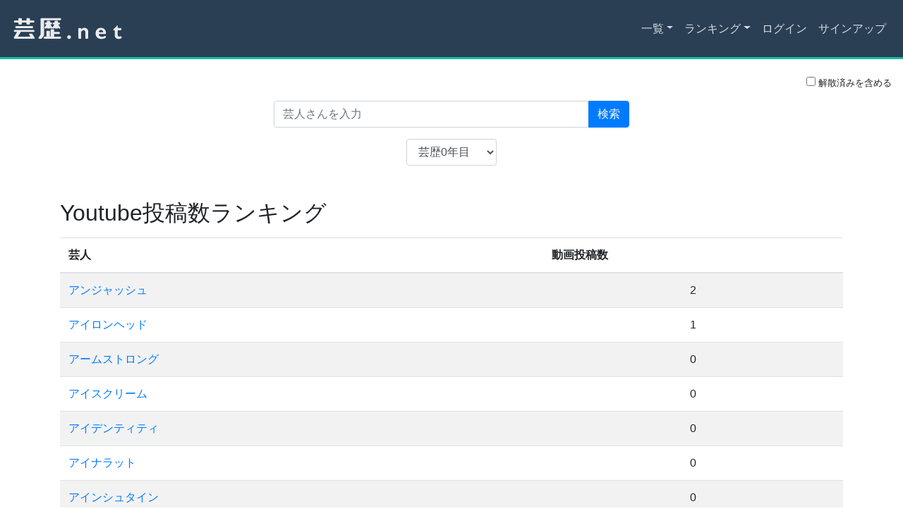

--- FILE ---
content_type: text/html; charset=UTF-8
request_url: https://www.geireki.net/ranking/movieCount
body_size: 8092
content:
<!DOCTYPE html>
<html lang="ja">
<head>

    <!-- Google Tag Manager -->
    <script>
        (function(w, d, s, l, i) {
            w[l] = w[l] || [];
            w[l].push({ 'gtm.start': new Date().getTime(), event: 'gtm.js' });
            var f = d.getElementsByTagName(s)[0],
                j = d.createElement(s),
                dl = l != 'dataLayer' ? '&l=' + l : '';
            j.async = true;
            j.src = 'https://www.googletagmanager.com/gtm.js?id=' + i + dl;
            f.parentNode.insertBefore(j, f);
        })(window, document, 'script', 'dataLayer', 'GTM-5X583BF');
    </script>
    <!-- End Google Tag Manager -->

    <meta name="viewport" content="width=device-width, initial-scale=1, viewport-fit=cover">

    <title>芸歴.net</title>
<meta name="description" content="芸人の芸歴データベース。芸歴一覧検索、お笑い芸人検索、同期芸人一覧。先輩芸人、後輩芸人、同い年、今日誕生日の芸人さん。お笑い芸人ランキング。M-1ファイナリスト、キングオブコントファイナリスト。">
<meta name="keywords" content="芸人, 芸歴, お笑い, 同期芸人, M-1, キングオブコント, 芸人データベース">
<link rel="canonical" href="https://www.geireki.net/ranking/movieCount">
<meta name="robots" content="all">
<meta property="og:title" content="芸歴.net">
<meta property="og:description" content="芸人の芸歴データベース。芸歴一覧検索、お笑い芸人検索、同期芸人一覧。先輩芸人、後輩芸人、同い年、今日誕生日の芸人さん。お笑い芸人ランキング。M-1ファイナリスト、キングオブコントファイナリスト。">
<meta property="og:url" content="https://www.geireki.net/ranking/movieCount">
<meta property="og:type" content="website">
<meta property="og:site_name" content="芸歴.net">
<meta property="og:image" content="http://localhost/icon/icon.png">

<meta name="twitter:card" content="summary">
<meta name="twitter:site" content="@geireki_">
<script type="application/ld+json">{"@context":"https://schema.org","@type":"WebPage","name":"芸歴.net","description":"芸人の芸歴データベース。芸歴一覧検索、お笑い芸人検索、同期芸人一覧。先輩芸人、後輩芸人、同い年、今日誕生日の芸人さん。お笑い芸人ランキング。M-1ファイナリスト、キングオブコントファイナリスト。","url":"https://www.geireki.net/ranking/movieCount","image":"http://localhost/icon/icon.png"}</script>

    <link rel="stylesheet" href="https://stackpath.bootstrapcdn.com/bootstrap/4.2.1/css/bootstrap.min.css">
    <link rel="stylesheet" href="https://cdnjs.cloudflare.com/ajax/libs/font-awesome/6.5.2/css/all.min.css"
          integrity="sha512-SnH5WK+bZxgPHs44uWIX+LLJAJ9/2PkPKZ5QiAj6Ta86w+fsb2TkcmfRyVX3pBnMFcV7oQPJkl9QevSCWr3W6A=="
          crossorigin="anonymous" referrerpolicy="no-referrer" />
    <link href="https://www.geireki.net/css/custom.css" rel="stylesheet">

</head>

<body id="top">

    <!-- Google Tag Manager (noscript) -->
    <noscript>
        <iframe src="https://www.googletagmanager.com/ns.html?id=GTM-5X583BF"
                height="0" width="0" style="display:none;visibility:hidden"></iframe>
    </noscript>
    <!-- End Google Tag Manager (noscript) -->

    
    <header class="mb-4">
  <div class="fixed-top">
    <nav class="navbar navbar-expand-sm navbar-dark bg-dark">
      
      <a class="navbar-brand" href="/">
        <img src="/img/logo_white.png" height="55" alt="芸歴.net">
      </a>

      
      <button class="navbar-toggler" type="button" data-toggle="collapse" data-target="#nav-bar"
        aria-controls="nav-bar" aria-expanded="false" aria-label="Toggle navigation">
        <span class="navbar-toggler-icon"></span>
      </button>

      
      <div class="collapse navbar-collapse" id="nav-bar">
        <ul class="navbar-nav ml-auto">

          
          <li class="nav-item dropdown">
            <a href="#" class="nav-link dropdown-toggle" data-toggle="dropdown"
              aria-haspopup="true" aria-expanded="false">一覧</a>

            
            <div class="dropdown-menu dropdown-menu-right dropdown-menu-scroll">
              <a class="dropdown-item" href="https://www.geireki.net/lists/history">芸歴</a>
              <div class="dropdown-divider"></div>
              <a class="dropdown-item" href="https://www.geireki.net/lists/pin">ピン</a>
              <div class="dropdown-divider"></div>
              <a class="dropdown-item" href="https://www.geireki.net/lists/combi">コンビ</a>
              <div class="dropdown-divider"></div>
              <a class="dropdown-item" href="https://www.geireki.net/lists/trio">トリオ</a>
              <div class="dropdown-divider"></div>
              <a class="dropdown-item" href="https://www.geireki.net/lists/member">メンバー</a>
              <div class="dropdown-divider"></div>
              <a class="dropdown-item" href="https://www.geireki.net/lists/office">事務所</a>
              <div class="dropdown-divider"></div>
              <a class="dropdown-item" href="https://www.geireki.net/lists/age">年代</a>
              <div class="dropdown-divider"></div>
              <a class="dropdown-item" href="https://www.geireki.net/lists/pref">出身地</a>
              <div class="dropdown-divider"></div>
              <a class="dropdown-item" href="https://www.geireki.net/lists/bloodtype">血液型</a>
              <div class="dropdown-divider"></div>
              <a class="dropdown-item" href="https://www.geireki.net/lists/zodiac">星座</a>
              <div class="dropdown-divider"></div>
              <a class="dropdown-item" href="https://www.geireki.net/lists/height">身長</a>
              <div class="dropdown-divider"></div>
              <a class="dropdown-item" href="https://www.geireki.net/lists/award">受賞歴</a>
              <div class="dropdown-divider"></div>
              <a class="dropdown-item" href="https://www.geireki.net/lists/awardAge">受賞年齢</a>
              <div class="dropdown-divider"></div>
              <a class="dropdown-item" href="https://www.geireki.net/lists/birthday">誕生日</a>
              <div class="dropdown-divider"></div>
              <a class="dropdown-item" href="https://www.geireki.net/lists/dissolution">解散・引退</a>
              <div class="dropdown-divider"></div>
              <a class="dropdown-item" href="https://www.geireki.net/lists/tv">TV番組</a>
              <div class="dropdown-divider"></div>
              <a class="dropdown-item" href="https://www.geireki.net/lists/childhood">幼馴染</a>
              <div class="dropdown-divider"></div>
              <a class="dropdown-item" href="https://www.geireki.net/lists/school">養成所</a>
              <div class="dropdown-divider"></div>
              <a class="dropdown-item" href="https://www.geireki.net/lists/nonYoshimotoNsc">実はNSC</a>
            </div>
          </li>

          
          <li class="nav-item dropdown">
            <a href="#" class="nav-link dropdown-toggle" data-toggle="dropdown"
              aria-haspopup="true" aria-expanded="false">ランキング</a>
            <div class="dropdown-menu dropdown-menu-right">
              <a class="dropdown-item" href="https://www.geireki.net/ranking/heightDiff">凸凹コンビ</a>
              <div class="dropdown-divider"></div>
              <a class="dropdown-item" href="https://www.geireki.net/ranking/heightSumtall">コンビでデカッ</a>
              <div class="dropdown-divider"></div>
              <a class="dropdown-item" href="https://www.geireki.net/ranking/heightSumshort">コンビでちっさッ</a>
              <div class="dropdown-divider"></div>
              <a class="dropdown-item" href="https://www.geireki.net/ranking/heightSumtallWomen">女性コンビでデカッ</a>
              <div class="dropdown-divider"></div>
              <a class="dropdown-item" href="https://www.geireki.net/ranking/heightSumshortMen">男性コンビでちっさッ</a>
              <div class="dropdown-divider"></div>
              <a class="dropdown-item" href="https://www.geireki.net/ranking/heightTall">デカッ</a>
              <div class="dropdown-divider"></div>
              <a class="dropdown-item" href="https://www.geireki.net/ranking/heightShort">ちっさッ</a>
              <div class="dropdown-divider"></div>
              <a class="dropdown-item" href="https://www.geireki.net/ranking/ageDiff">年の差なんて</a>
              <div class="dropdown-divider"></div>
              <a class="dropdown-item" href="https://www.geireki.net/ranking/ageYoung">若い時から芸人に</a>
              <div class="dropdown-divider"></div>
              <a class="dropdown-item" href="https://www.geireki.net/ranking/ageElderly">歳をとってから芸人に</a>
              <div class="dropdown-divider"></div>
              <a class="dropdown-item" href="https://www.geireki.net/ranking/historyAvg">錦鯉なコンビ</a>
              <div class="dropdown-divider"></div>
              <a class="dropdown-item" href="https://www.geireki.net/ranking/historyDiff">コンビ間の芸歴差</a>
              <div class="dropdown-divider"></div>
              <a class="dropdown-item" href="https://www.geireki.net/ranking/award">受賞数が一番多い芸人</a>
              <div class="dropdown-divider"></div>
              <a class="dropdown-item" href="https://www.geireki.net/ranking/tag">タグ</a>
            </div>
          </li>

                    <li class="nav-item"><a class="nav-link" href="https://www.geireki.net/login">ログイン</a></li>
          <li class="nav-item"><a class="nav-link" href="https://www.geireki.net/signup">サインアップ</a></li>
          
        </ul>
      </div>
    </nav>
  </div>

  
  <div class="text-right small mt-2 mr-3">
    <label class="m-0">
      <input type="checkbox"
        
        onchange="toggleDisband(this.checked)">
      解散済みを含める
    </label>
  </div>

  <script>
    function toggleDisband(checked) {
      const url = new URL(window.location.href);
      if (checked) url.searchParams.set('disband', '1');
      else url.searchParams.delete('disband');
      window.location.href = url.toString();
    }
  </script>

    <div class="text-center my-3">
    
    <form class="input-group col-md-5 mx-auto" action="https://www.geireki.net/searchbox" method="GET">
      <input type="search" name="search" class="form-control" placeholder="芸人さんを入力">
      <div class="input-group-append">
        <button type="submit" class="btn btn-primary">検索</button>
      </div>
    </form>

    <div class="mt-3">
      
      <form method="post" action="https://www.geireki.net/lists">
        <input type="hidden" name="_token" value="vnxmFtG03wb4HpTottKGDl4ZEqc0Qm6u9uqRk11i">        <select class="form-control d-inline-block w-auto" name="year" onchange="this.form.submit()">
                      <option value="0">芸歴0年目</option>
                        <option value="1">芸歴1年目</option>
                        <option value="2">芸歴2年目</option>
                        <option value="3">芸歴3年目</option>
                        <option value="4">芸歴4年目</option>
                        <option value="5">芸歴5年目</option>
                        <option value="6">芸歴6年目</option>
                        <option value="7">芸歴7年目</option>
                        <option value="8">芸歴8年目</option>
                        <option value="9">芸歴9年目</option>
                        <option value="10">芸歴10年目</option>
                        <option value="11">芸歴11年目</option>
                        <option value="12">芸歴12年目</option>
                        <option value="13">芸歴13年目</option>
                        <option value="14">芸歴14年目</option>
                        <option value="15">芸歴15年目</option>
                        <option value="16">芸歴16年目</option>
                        <option value="17">芸歴17年目</option>
                        <option value="18">芸歴18年目</option>
                        <option value="19">芸歴19年目</option>
                        <option value="20">芸歴20年目</option>
                        <option value="21">芸歴21年目</option>
                        <option value="22">芸歴22年目</option>
                        <option value="23">芸歴23年目</option>
                        <option value="24">芸歴24年目</option>
                        <option value="25">芸歴25年目</option>
                        <option value="26">芸歴26年目</option>
                        <option value="27">芸歴27年目</option>
                        <option value="28">芸歴28年目</option>
                        <option value="29">芸歴29年目</option>
                        <option value="30">芸歴30年目</option>
                        <option value="31">芸歴31年目</option>
                        <option value="32">芸歴32年目</option>
                        <option value="33">芸歴33年目</option>
                        <option value="34">芸歴34年目</option>
                        <option value="35">芸歴35年目</option>
                        <option value="36">芸歴36年目</option>
                        <option value="37">芸歴37年目</option>
                        <option value="38">芸歴38年目</option>
                        <option value="39">芸歴39年目</option>
                        <option value="40">芸歴40年目</option>
                        <option value="41">芸歴41年目</option>
                        <option value="42">芸歴42年目</option>
                        <option value="43">芸歴43年目</option>
                        <option value="44">芸歴44年目</option>
                        <option value="45">芸歴45年目</option>
                        <option value="46">芸歴46年目</option>
                        <option value="47">芸歴47年目</option>
                        <option value="48">芸歴48年目</option>
                        <option value="49">芸歴49年目</option>
                        <option value="50">芸歴50年目</option>
                        <option value="51">芸歴51年目</option>
                        <option value="52">芸歴52年目</option>
                        <option value="53">芸歴53年目</option>
                        <option value="54">芸歴54年目</option>
                        <option value="55">芸歴55年目</option>
                        <option value="56">芸歴56年目</option>
                        <option value="57">芸歴57年目</option>
                        <option value="58">芸歴58年目</option>
                        <option value="59">芸歴59年目</option>
                        <option value="60">芸歴60年目</option>
                        <option value="61">芸歴61年目</option>
                        <option value="62">芸歴62年目</option>
                        <option value="63">芸歴63年目</option>
                        <option value="64">芸歴64年目</option>
                        <option value="65">芸歴65年目</option>
                        <option value="66">芸歴66年目</option>
                        <option value="67">芸歴67年目</option>
                        <option value="68">芸歴68年目</option>
                        <option value="69">芸歴69年目</option>
                    </select>
      </form>
    </div>
  </div>
  
  <style>
    :root {
      --gntl-primary: #2A3F54;
      --gntl-accent: #1ABB9C;
    }

    header .fixed-top .navbar {
      background-color: var(--gntl-primary) !important;
      border-bottom: 3px solid var(--gntl-accent);
    }

    header .fixed-top .navbar .navbar-brand,
    header .fixed-top .navbar .nav-link {
      color: #ecf0f1 !important;
      opacity: .9;
    }

    header .fixed-top .navbar .nav-link:hover,
    header .fixed-top .navbar .nav-link:focus {
      color: #fff !important;
      opacity: 1;
      text-decoration: none;
    }

    header .fixed-top .navbar .navbar-toggler {
      border-color: rgba(255, 255, 255, .35);
    }

    header .fixed-top .navbar .navbar-toggler:focus {
      box-shadow: 0 0 0 .2rem rgba(26, 187, 156, .25);
    }

    header .fixed-top .navbar .dropdown-menu {
      background-color: var(--gntl-primary);
      border-color: rgba(255, 255, 255, .15);
      box-shadow: none;
      min-width: 14rem;
    }

    header .fixed-top .navbar .dropdown-divider {
      border-top-color: rgba(255, 255, 255, .12);
    }

    header .fixed-top .navbar .dropdown-item {
      color: #ecf0f1;
    }

    header .fixed-top .navbar .dropdown-item:hover,
    header .fixed-top .navbar .dropdown-item:focus {
      color: #fff;
      background-color: rgba(26, 187, 156, .18);
    }

    /* =========================
       (A) 一覧ドロップダウン：スマホだけスクロール化
       ========================= */
    @media (max-width: 576px) {
      header .fixed-top .navbar .dropdown-menu-scroll {
        max-height: calc(100vh - 120px);
        /* ヘッダー/アドレスバー分の余白 */
        overflow-y: auto;
        -webkit-overflow-scrolling: touch;
      }
    }
  </style>
</header>
    <div class="container">
        
        
        
    <h2 class="mt-5 pb-2">Youtube投稿数ランキング</h2>
        <table class="table table-striped">
            <thead>
                <tr>
                    <th>芸人</th>
                    <th align="center">動画投稿数</th>                                        
                </tr>
            </thead>
            
            <tbody>
                                <tr>
                    <td><a href="https://www.geireki.net/entertainers/70">アンジャッシュ</a>
                    <td align="center">2</td>
                </tr>
                                <tr>
                    <td><a href="https://www.geireki.net/entertainers/5">アイロンヘッド</a>
                    <td align="center">1</td>
                </tr>
                                <tr>
                    <td><a href="https://www.geireki.net/entertainers/1">アームストロング </a>
                    <td align="center">0</td>
                </tr>
                                <tr>
                    <td><a href="https://www.geireki.net/entertainers/2">アイスクリーム </a>
                    <td align="center">0</td>
                </tr>
                                <tr>
                    <td><a href="https://www.geireki.net/entertainers/3">アイデンティティ</a>
                    <td align="center">0</td>
                </tr>
                                <tr>
                    <td><a href="https://www.geireki.net/entertainers/4">アイナラット</a>
                    <td align="center">0</td>
                </tr>
                                <tr>
                    <td><a href="https://www.geireki.net/entertainers/6">アインシュタイン</a>
                    <td align="center">0</td>
                </tr>
                                <tr>
                    <td><a href="https://www.geireki.net/entertainers/7">青芝金太・紋太</a>
                    <td align="center">0</td>
                </tr>
                                <tr>
                    <td><a href="https://www.geireki.net/entertainers/8">青芝フック・キック</a>
                    <td align="center">0</td>
                </tr>
                                <tr>
                    <td><a href="https://www.geireki.net/entertainers/9">青空一風・千風</a>
                    <td align="center">0</td>
                </tr>
                            </tbody>
        </table>
    <div class="mt-4">
    
    <div class="d-inline-block px-3 py-1 bg-light border rounded-top">
        <span class="small text-muted">関連記事</span>
    </div>

    
    <div class="border rounded bg-white">
        <div class="p-3">
            <ul class="list-unstyled mb-0">
                                                                <li class="mb-2">
                    <a href="https://www.geireki.net/ranking/movieFavorite"
                        class="d-flex align-items-center p-2 border rounded text-body">
                        <span class="badge badge-danger mr-2">ランキング</span>
                        <span class="small font-weight-bold">
                            お気に入り動画数ランキング
                        </span>
                    </a>
                </li>
                                                                                                                <li class="mb-2">
                    <a href="https://www.geireki.net/lists/tv"
                        class="d-flex align-items-center p-2 border rounded text-body">
                        <span class="badge badge-info mr-2">一覧</span>
                        <span class="small font-weight-bold">
                            テレビ出演年一覧
                        </span>
                    </a>
                </li>
                                            </ul>
        </div>
    </div>
</div>




<style>
    /* 丸ボタン */
    .sns-btn {
        width: 40px;
        height: 40px;
        display: flex;
        align-items: center;
        justify-content: center;
        border-radius: 50%;
        color: #fff !important;
        transition: 0.2s;
        font-size: 18px;
    }

    /* SNSカラー */
    .sns-x {
        background-color: #000;
    }

    .sns-line {
        background-color: #00c300;
    }

    .sns-fb {
        background-color: #1877f2;
    }

    .sns-copy {
        background-color: #555;
    }

    /* ホバー時（少し濃く） */
    .sns-btn:hover {
        filter: brightness(85%);
        text-decoration: none;
        color: #fff;
    }

    /* トーストの位置 */
    #toastContainer {
        position: fixed;
        bottom: 20px;
        right: 20px;
        z-index: 9999;
    }
</style>

<div class="mt-4 d-flex align-items-center justify-content-center">
    
    <a href="https://x.com/intent/tweet?url=https%3A%2F%2Fwww.geireki.net%2Franking%2FmovieCount"
        target="_blank" rel="noopener"
        class="sns-btn sns-x mr-2"
        title="Xでシェア">
        <i class="fa-brands fa-x-twitter"></i>
    </a>

    
    <a href="https://social-plugins.line.me/lineit/share?url=https%3A%2F%2Fwww.geireki.net%2Franking%2FmovieCount"
        target="_blank" rel="noopener"
        class="sns-btn sns-line mr-2"
        title="LINEでシェア">
        <i class="fa-brands fa-line"></i>
    </a>

    
    <a href="https://www.facebook.com/sharer/sharer.php?u=https%3A%2F%2Fwww.geireki.net%2Franking%2FmovieCount"
        target="_blank" rel="noopener"
        class="sns-btn sns-fb mr-2"
        title="Facebookでシェア">
        <i class="fa-brands fa-facebook-f"></i>
    </a>

    
    <button onclick="copyPageUrl()"
        class="sns-btn sns-copy"
        title="URLをコピー">
        <i class="fa-solid fa-link"></i>
    </button>
</div>


<div id="toastContainer"></div>


<script>
    function showToast(message) {
        const container = document.getElementById('toastContainer');

        const toast = document.createElement('div');
        toast.className = 'toast align-items-center text-white bg-dark border-0 mb-2';
        toast.role = 'alert';
        toast.innerHTML = `
        <div class="d-flex p-3">
            <div class="toast-body">${message}</div>
        </div>
    `;

        container.appendChild(toast);

        // Bootstrap Toast表示
        const bsToast = new bootstrap.Toast(toast);
        bsToast.show();

        // 3秒後に削除
        setTimeout(() => {
            toast.remove();
        }, 3000);
    }

    function copyPageUrl() {
        const url = "https://www.geireki.net/ranking/movieCount";
        navigator.clipboard.writeText(url).then(() => {
            showToast("URLをコピーしました！");
        });
    }
</script>

<p>
<div class="container my-4">


      <div class="row g-3">

        
        <div class="col-6">
          <div class="card shadow-sm border-0 ad-box h-100 position-relative">

            <div class="ad-label">AD</div>

            <a href="https://open.spotify.com/show/69mzwqwNbvXkkIB7gbpdoP"
              target="_blank" rel="noopener" class="ad-link d-flex justify-content-center p-2">
              <img src="https://s3-us-west-2.amazonaws.com/anchor-generated-image-bank/staging/podcast_uploaded_nologo400/41311289/41311289-1752826241937-8434e8fedf0fb.jpg"
                class="img-fluid"
                style="max-width:120px; height:auto;"
                alt="広告バナー1">
            </a>

            <div class="card-body p-2 text-center">
              <div class="small text-muted"><a href="https://podcasts.apple.com/jp/podcast/%E5%B2%90%E9%98%9C%E3%81%AE%E3%81%8A%E7%AC%91%E3%81%84%E9%85%92%E5%A0%B4%E3%81%8B%E3%82%89/id1834524527" target="_blank">ApplePodcast/Spotify<br>3人のおじさんによる<br>お笑い賞レース雑談</a></div>
            </div>

          </div>
        </div>

        
        <div class="col-6">
          <div class="card shadow-sm border-0 ad-box h-100 position-relative">

            <div class="ad-label">AD</div>

            
            <a href="https://px.a8.net/svt/ejp?a8mat=45IGP5+7VEJOA+4EKC+61RI9"
              rel="nofollow"
              class="d-flex justify-content-center p-2">
              <img src="https://www23.a8.net/svt/bgt?aid=251124233476&wid=010&eno=01&mid=s00000020550001016000&mc=1"
                alt=""
                width="120" height="120"
                class="img-fluid">
            </a>
            <img border="0" width="1" height="1"
              src="https://www12.a8.net/0.gif?a8mat=45IGP5+7VEJOA+4EKC+61RI9"
              alt="">

            <div class="card-body p-2 text-center">
              <div class="small text-muted">
                <a href="https://px.a8.net/svt/ejp?a8mat=45IGP5+7VEJOA+4EKC+60H7M" rel="nofollow">
                  オリジナルコンテンツ数No1！【ABEMA】<br>しくじり先生/チャンスの時間
                </a>
                <img border="0" width="1" height="1"
                  src="https://www16.a8.net/0.gif?a8mat=45IGP5+7VEJOA+4EKC+60H7M"
                  alt="">
              </div>
            </div>

          </div>
        </div>

      </div>

    </div>
  </div>


  <style>
    /* カード左上の「AD」ラベル */
    .ad-box {
      position: relative;
      overflow: hidden;
      border-radius: 6px;
    }

    .ad-label {
      position: absolute;
      top: 8px;
      left: 8px;
      background: #000;
      color: #fff;
      font-size: 10px;
      padding: 2px 6px;
      border-radius: 3px;
      opacity: 0.8;
      z-index: 5;
    }

    .ad-link img {
      border-radius: 4px 4px 0 0;
    }
  </style>
</p>


    </div>

    
    <a class="fixed-bottom text-right m-2 fs-5 scrollTopBtn" href="#top" aria-label="ページ上部へ戻る">
        <i class="fa-solid fa-chevron-up fa-xl"></i>
    </a>

    <footer class="footer mt-5 border-top">

  
  <style>
    .footer {
      background: var(--gntl-primary, #2A3F54);
      border-top: 4px solid var(--gntl-accent, #1ABB9C);
      color: #fff;
    }

    .footer a {
      color: #cfd8e3;
      text-decoration: none;
    }

    .footer a:hover {
      color: #fff;
      text-decoration: underline;
    }

    .footer-title {
      font-weight: 700;
      margin-bottom: .5rem;
    }

    .footer-heading {
      color: #fff;
      font-weight: 700;
      font-size: .9rem;
      letter-spacing: .02em;
      text-transform: uppercase;
      border-bottom: 1px solid rgba(255, 255, 255, .15);
      padding-bottom: .25rem;
      margin-bottom: .75rem;
    }

    .footer .list-unstyled li+li {
      margin-top: .35rem;
    }

    .footer .social-icons a {
      font-size: 1.25rem;
    }

    .footer .social-icons a+a {
      margin-left: .75rem;
    }
  </style>

  
  <div class="bg-dark bg-opacity-25">
    <div class="container py-3 text-center">
      <a href="https://www.geireki.net/ad" class="btn btn-sm" style="background:var(--gntl-accent,#1ABB9C);color:#fff;border-color:var(--gntl-accent,#1ABB9C);">
        広告で芸人推し活
      </a>
      
    </div>
  </div>

  
  <nav class="py-5" aria-label="Footer">
    <div class="container">
      <div class="row g-4">

        
        <div class="col-12 col-md-4 col-lg-3">
          <h5 class="footer-title mb-2">芸歴.netとは</h5>
          <p class="small text-white-50 mb-2">
            このサイトは芸人さんの芸歴データベースです。<br>
            新たな推し芸人に出会えるきっかけになれば嬉しいです^^
          </p>
          <p class="small text-white-50 mb-0">
            ログインすると<u>ご自身に縁のある芸人</u>を知るきっかけができますので、ぜひ
            <a href="https://www.geireki.net/signup">ユーザ登録</a>を^^
          </p>
        </div>


        
        <div class="col-6 col-md-4 col-lg-2 my-4">
          <div class="footer-heading">一覧</div>
          <ul class="list-unstyled small mb-0">
            <li><a href="https://www.geireki.net/lists/history">芸歴</a></li>
            <li><a href="https://www.geireki.net/lists/member">メンバー</a></li>
            <li><a href="https://www.geireki.net/lists/office">事務所</a></li>
            <li><a href="https://www.geireki.net/lists/age">年代</a></li>
            <li><a href="https://www.geireki.net/lists/pref">出身地</a></li>
            <li><a href="https://www.geireki.net/lists/bloodtype">血液型</a></li>
            <li><a href="https://www.geireki.net/lists/zodiac">星座</a></li>
            <li><a href="https://www.geireki.net/lists/height">身長</a></li>
            <li><a href="https://www.geireki.net/lists/award">受賞歴</a></li>
            <li><a href="https://www.geireki.net/lists/awardAge">受賞年齢</a></li>
            <li><a href="https://www.geireki.net/lists/birthday">誕生日</a></li>
            <li><a href="https://www.geireki.net/lists/dissolution">解散・引退</a></li>
            <li><a href="https://www.geireki.net/lists/tv">TV番組</a></li>
            <li><a href="https://www.geireki.net/lists/childhood">幼馴染</a></li>
            <li><a href="https://www.geireki.net/lists/school">養成所</a></li>
            <li><a href="https://www.geireki.net/lists/nonYoshimotoNsc">実はNSC</a></li>
            <li><a href="https://www.geireki.net/featured-lists">特集</a></li>
          </ul>
        </div>

        
        <div class="col-6 col-md-4 col-lg-3 my-4">
          <div class="footer-heading">ランキング</div>
          <ul class="list-unstyled small mb-0">
            <li><a href="https://www.geireki.net/ranking/heightDiff">凸凹コンビ</a></li>
            <li><a href="https://www.geireki.net/ranking/heightSumtall">コンビでデカッ</a></li>
            <li><a href="https://www.geireki.net/ranking/heightSumshort">コンビでちっさッ</a></li>
            <li><a href="https://www.geireki.net/ranking/heightSumtallWomen">女性コンビでデカッ</a></li>
            <li><a href="https://www.geireki.net/ranking/heightSumshortMen">男性コンビでちっさッ</a></li>
            <li><a href="https://www.geireki.net/ranking/heightTall">デカッ</a></li>
            <li><a href="https://www.geireki.net/ranking/heightShort">ちっさッ</a></li>
            <li><a href="https://www.geireki.net/ranking/ageDiff">年の差なんて</a></li>
            <li><a href="https://www.geireki.net/ranking/ageYoung">若かりし頃から芸人</a></li>
            <li><a href="https://www.geireki.net/ranking/ageElderly">歳をとって芸人</a></li>
            <li><a href="https://www.geireki.net/ranking/historyAvg">錦鯉なコンビ</a></li>
            <li><a href="https://www.geireki.net/ranking/historyDiff">コンビ間の芸歴差</a></li>
            <li><a href="https://www.geireki.net/ranking/award">受賞数が一番多い芸人</a></li>
            <!--<li><a href="https://www.geireki.net/ranking/movieCount">ネタ動画</a></li>
            <li><a href="https://www.geireki.net/ranking/movieFavorite">ネタ動画お気に入り数</a></li>-->
            <li><a href="https://www.geireki.net/ranking/tag">タグ</a></li>
          </ul>
        </div>

        
        <div class="col-6 col-md-4 col-lg-3 my-4">
          <div class="footer-heading">コンテンツ</div>
          <ul class="list-unstyled small mb-0">
            <li><a href="https://www.geireki.net/lists/awardCal">賞レース年間スケジュール</a></li>
            <li><a href="https://www.geireki.net/gacha/combiGacha">ギャグコンボを決めろ！</a></li>
            <li><a href="https://www.geireki.net/gacha/hinadan">ラビット！の出演者をガチャで決めたら...</a></li>
            <li><a href="https://www.geireki.net/lists/school">お笑い養成所一覧</a></li>
            <li><a href="https://www.geireki.net/featured-lists">賞レース進出者、TV出演者など</a></li>
            <li><a href="https://www.geireki.net/search">詳細検索</a></li>
          </ul>
        </div>

        
        <div class="col-6 col-md-4 col-lg-2 my-4">
          <div class="footer-heading">Navigation</div>
          <ul class="list-unstyled small mb-0">
            <li><a href="https://www.geireki.net">ホーム</a></li>
            <li><a href="https://www.geireki.net/login">ログイン</a></li>
                        <li><a href="https://www.geireki.net/signup">サインアップ</a></li>
            <li><a href="https://www.geireki.net/terms">利用規約</a></li>
            <li><a href="https://www.geireki.net/privacyPolicys">プライバシーポリシー</a></li>
            <li><a href="https://square.link/u/OISOzdUY">このサイトを応援する</a></li>
            <li><a href="https://www.geireki.net/ad">広告を出稿したい</a></li>
            
          </ul>
        </div>

        
        <div class="col-6 col-md-4 col-lg-2 my-4">
          <div class="footer-heading">Follow Us</div>
          <div class="social-icons mb-2">
            <a href="https://x.com/geireki_" aria-label="X / Twitter">
              <i class="fa-brands fa-x-twitter"></i>
            </a>
          </div>
          <div class="small">
            <a href="https://twitter.com/geireki_?ref_src=twsrc%5Etfw"
              class="twitter-follow-button"
              data-show-count="false">
              Follow @geireki_
            </a>
          </div>
          <script async src="https://platform.twitter.com/widgets.js" charset="utf-8"></script>
        </div>

      </div>

      <hr class="border-light border-opacity-25 my-4">

      <div class="d-flex flex-column flex-md-row align-items-center justify-content-between small text-white-50">
        <div>© 2021–2026 geireki.net. All rights reserved.</div>
      </div>
    </div>
  </nav>
</footer>
    
    <script src="https://code.jquery.com/jquery-3.6.0.min.js"></script>
    <script src="https://cdnjs.cloudflare.com/ajax/libs/popper.js/1.14.6/umd/popper.min.js"></script>
    <script src="https://stackpath.bootstrapcdn.com/bootstrap/4.2.1/js/bootstrap.min.js"></script>
    <script defer src="https://use.fontawesome.com/releases/v5.7.2/js/all.js"></script>

    
    <script>
        $(function() {

            // 初期は非表示（必要なら）
            $('.scrollTopBtn').hide();

            // スクロール時にTOPボタンを表示/非表示
            $(window).on('scroll', function() {
                if ($(this).scrollTop() > 100) {
                    $('.scrollTopBtn').fadeIn();
                } else {
                    $('.scrollTopBtn').fadeOut();
                }
            });

            // ✅ TOPボタンだけスムーズスクロール（a[href="#top"] 全体に付けない！）
            $('.scrollTopBtn').on('click', function(e) {
                e.preventDefault();
                $('html, body').animate({ scrollTop: 0 }, 600);
            });
        });
    </script>

    <style>
        .footer {
            background-color: #343a40;
            color: white;
            padding: 20px 0;
        }
        .footer a {
            color: #f8f9fa;
        }
        .footer a:hover {
            color: #adb5bd;
            text-decoration: none;
        }
        .social-icons a {
            margin: 0 10px;
            font-size: 24px;
        }
        body {
            padding-top: 100px;
        }
    </style>

    
</body>
</html>


--- FILE ---
content_type: text/html; charset=utf-8
request_url: https://www.google.com/recaptcha/api2/aframe
body_size: 267
content:
<!DOCTYPE HTML><html><head><meta http-equiv="content-type" content="text/html; charset=UTF-8"></head><body><script nonce="WC-8g7gvfrbxIgBZtI1HJw">/** Anti-fraud and anti-abuse applications only. See google.com/recaptcha */ try{var clients={'sodar':'https://pagead2.googlesyndication.com/pagead/sodar?'};window.addEventListener("message",function(a){try{if(a.source===window.parent){var b=JSON.parse(a.data);var c=clients[b['id']];if(c){var d=document.createElement('img');d.src=c+b['params']+'&rc='+(localStorage.getItem("rc::a")?sessionStorage.getItem("rc::b"):"");window.document.body.appendChild(d);sessionStorage.setItem("rc::e",parseInt(sessionStorage.getItem("rc::e")||0)+1);localStorage.setItem("rc::h",'1769076096624');}}}catch(b){}});window.parent.postMessage("_grecaptcha_ready", "*");}catch(b){}</script></body></html>